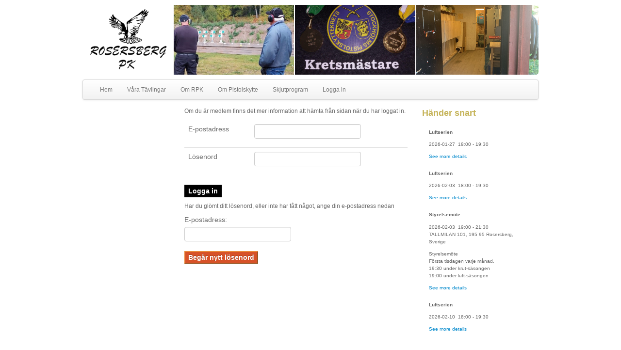

--- FILE ---
content_type: text/html; charset=UTF-8
request_url: https://rpk.se/logga-in/
body_size: 35622
content:
<!DOCTYPE html>
<!--[if lt IE 7 ]><html lang="sv-SE" class="no-js ie ie6 ie-lte7 ie-lte8 ie-lte9"><![endif]-->
<!--[if IE 7 ]><html lang="sv-SE" class="no-js ie ie7 ie-lte7 ie-lte8 ie-lte9"><![endif]-->
<!--[if IE 8 ]><html lang="sv-SE" class="no-js ie ie8 ie-lte8 ie-lte9"><![endif]-->
<!--[if IE 9 ]><html lang="sv-SE" class="no-js ie ie9 ie-lte9"><![endif]-->
<!--[if (gt IE 9)|!(IE)]><!--><html lang="sv-SE" class="no-js"><!--<![endif]-->
<head>

	<meta charset="UTF-8" />
	<meta name="viewport" content="width=device-width, initial-scale=1.0">
	<meta http-equiv="X-UA-Compatible" content="IE=edge,chrome=1">
	<title>Rosersberg PK  &ndash; Logga in</title>
	<link rel="profile" href="http://gmpg.org/xfn/11" />
	<link rel="pingback" href="https://rpk.se/xmlrpc.php" />
			<link rel="shortcut icon" href="https://rpk.se/wp-content/uploads/2014/02/RPKlogo16x16.gif">
	
	<link rel='dns-prefetch' href='//ajax.googleapis.com' />
<link rel='dns-prefetch' href='//s.w.org' />
<link rel="alternate" type="application/rss+xml" title="Rosersberg PK &raquo; flöde" href="https://rpk.se/feed/" />
<link rel="alternate" type="application/rss+xml" title="Rosersberg PK &raquo; kommentarsflöde" href="https://rpk.se/comments/feed/" />
<link rel="alternate" type="application/rss+xml" title="Rosersberg PK &raquo; Logga in kommentarsflöde" href="https://rpk.se/logga-in/feed/" />
		<script type="text/javascript">
			window._wpemojiSettings = {"baseUrl":"https:\/\/s.w.org\/images\/core\/emoji\/12.0.0-1\/72x72\/","ext":".png","svgUrl":"https:\/\/s.w.org\/images\/core\/emoji\/12.0.0-1\/svg\/","svgExt":".svg","source":{"concatemoji":"https:\/\/rpk.se\/wp-includes\/js\/wp-emoji-release.min.js?ver=5.3.2"}};
			!function(e,a,t){var r,n,o,i,p=a.createElement("canvas"),s=p.getContext&&p.getContext("2d");function c(e,t){var a=String.fromCharCode;s.clearRect(0,0,p.width,p.height),s.fillText(a.apply(this,e),0,0);var r=p.toDataURL();return s.clearRect(0,0,p.width,p.height),s.fillText(a.apply(this,t),0,0),r===p.toDataURL()}function l(e){if(!s||!s.fillText)return!1;switch(s.textBaseline="top",s.font="600 32px Arial",e){case"flag":return!c([127987,65039,8205,9895,65039],[127987,65039,8203,9895,65039])&&(!c([55356,56826,55356,56819],[55356,56826,8203,55356,56819])&&!c([55356,57332,56128,56423,56128,56418,56128,56421,56128,56430,56128,56423,56128,56447],[55356,57332,8203,56128,56423,8203,56128,56418,8203,56128,56421,8203,56128,56430,8203,56128,56423,8203,56128,56447]));case"emoji":return!c([55357,56424,55356,57342,8205,55358,56605,8205,55357,56424,55356,57340],[55357,56424,55356,57342,8203,55358,56605,8203,55357,56424,55356,57340])}return!1}function d(e){var t=a.createElement("script");t.src=e,t.defer=t.type="text/javascript",a.getElementsByTagName("head")[0].appendChild(t)}for(i=Array("flag","emoji"),t.supports={everything:!0,everythingExceptFlag:!0},o=0;o<i.length;o++)t.supports[i[o]]=l(i[o]),t.supports.everything=t.supports.everything&&t.supports[i[o]],"flag"!==i[o]&&(t.supports.everythingExceptFlag=t.supports.everythingExceptFlag&&t.supports[i[o]]);t.supports.everythingExceptFlag=t.supports.everythingExceptFlag&&!t.supports.flag,t.DOMReady=!1,t.readyCallback=function(){t.DOMReady=!0},t.supports.everything||(n=function(){t.readyCallback()},a.addEventListener?(a.addEventListener("DOMContentLoaded",n,!1),e.addEventListener("load",n,!1)):(e.attachEvent("onload",n),a.attachEvent("onreadystatechange",function(){"complete"===a.readyState&&t.readyCallback()})),(r=t.source||{}).concatemoji?d(r.concatemoji):r.wpemoji&&r.twemoji&&(d(r.twemoji),d(r.wpemoji)))}(window,document,window._wpemojiSettings);
		</script>
		<style type="text/css">
img.wp-smiley,
img.emoji {
	display: inline !important;
	border: none !important;
	box-shadow: none !important;
	height: 1em !important;
	width: 1em !important;
	margin: 0 .07em !important;
	vertical-align: -0.1em !important;
	background: none !important;
	padding: 0 !important;
}
</style>
	<link rel='stylesheet' id='wp-components-css'  href='https://rpk.se/wp-includes/css/dist/components/style.min.css?ver=5.3.2' type='text/css' media='all' />
<link rel='stylesheet' id='wp-editor-font-css'  href='https://fonts.googleapis.com/css?family=Noto+Serif%3A400%2C400i%2C700%2C700i&#038;ver=5.3.2' type='text/css' media='all' />
<link rel='stylesheet' id='wp-block-editor-css'  href='https://rpk.se/wp-includes/css/dist/block-editor/style.min.css?ver=5.3.2' type='text/css' media='all' />
<link rel='stylesheet' id='wp-nux-css'  href='https://rpk.se/wp-includes/css/dist/nux/style.min.css?ver=5.3.2' type='text/css' media='all' />
<link rel='stylesheet' id='wp-editor-css'  href='https://rpk.se/wp-includes/css/dist/editor/style.min.css?ver=5.3.2' type='text/css' media='all' />
<link rel='stylesheet' id='toolset-common-es-css'  href='https://rpk.se/wp-content/plugins/wp-views/vendor/toolset/common-es/public/toolset-common-es.css?ver=121000' type='text/css' media='all' />
<link rel='stylesheet' id='toolset_blocks-style-css-css'  href='https://rpk.se/wp-content/plugins/wp-views/vendor/toolset/blocks/public/css/style.css?ver=1.1.0' type='text/css' media='all' />
<link rel='stylesheet' id='wp-block-library-css'  href='https://rpk.se/wp-includes/css/dist/block-library/style.min.css?ver=5.3.2' type='text/css' media='all' />
<link rel='stylesheet' id='view_editor_gutenberg_frontend_assets-css'  href='https://rpk.se/wp-content/plugins/wp-views/public/css/views-frontend.css?ver=3.1.2' type='text/css' media='all' />
<link rel='stylesheet' id='wpba_front_end_styles-css'  href='https://rpk.se/wp-content/plugins/wp-better-attachments/assets/css/wpba-frontend.css?ver=1.3.11' type='text/css' media='all' />
<link rel='stylesheet' id='wp-pagenavi-css'  href='https://rpk.se/wp-content/plugins/wp-pagenavi/pagenavi-css.css?ver=2.70' type='text/css' media='all' />
<link rel='stylesheet' id='wpbootstrap_child_css-css'  href='https://rpk.se/wp-content/themes/rpk/style.css' type='text/css' media='all' />
<link rel='stylesheet' id='wpbootstrap_bootstrap_main_css-css'  href='https://rpk.se/wp-content/themes/toolset-bootstrap/bootstrap/css/bootstrap.min.css' type='text/css' media='all' />
<link rel='stylesheet' id='wpbootstrap_bootstrap_responsive_css-css'  href='https://rpk.se/wp-content/themes/toolset-bootstrap/bootstrap/css/bootstrap-responsive.min.css' type='text/css' media='all' />
<link rel='stylesheet' id='mediaelement-css'  href='https://rpk.se/wp-includes/js/mediaelement/mediaelementplayer-legacy.min.css?ver=4.2.13-9993131' type='text/css' media='all' />
<link rel='stylesheet' id='wp-mediaelement-css'  href='https://rpk.se/wp-includes/js/mediaelement/wp-mediaelement.min.css?ver=5.3.2' type='text/css' media='all' />
<link rel='stylesheet' id='views-pagination-style-css'  href='https://rpk.se/wp-content/plugins/wp-views/embedded/res/css/wpv-pagination.css?ver=3.1.2' type='text/css' media='all' />
<style id='views-pagination-style-inline-css' type='text/css'>
.wpv-sort-list-dropdown.wpv-sort-list-dropdown-style-default > span.wpv-sort-list,.wpv-sort-list-dropdown.wpv-sort-list-dropdown-style-default .wpv-sort-list-item {border-color: #cdcdcd;}.wpv-sort-list-dropdown.wpv-sort-list-dropdown-style-default .wpv-sort-list-item a {color: #444;background-color: #fff;}.wpv-sort-list-dropdown.wpv-sort-list-dropdown-style-default a:hover,.wpv-sort-list-dropdown.wpv-sort-list-dropdown-style-default a:focus {color: #000;background-color: #eee;}.wpv-sort-list-dropdown.wpv-sort-list-dropdown-style-default .wpv-sort-list-item.wpv-sort-list-current a {color: #000;background-color: #eee;}.wpv-sort-list-dropdown.wpv-sort-list-dropdown-style-grey > span.wpv-sort-list,.wpv-sort-list-dropdown.wpv-sort-list-dropdown-style-grey .wpv-sort-list-item {border-color: #cdcdcd;}.wpv-sort-list-dropdown.wpv-sort-list-dropdown-style-grey .wpv-sort-list-item a {color: #444;background-color: #eeeeee;}.wpv-sort-list-dropdown.wpv-sort-list-dropdown-style-grey a:hover,.wpv-sort-list-dropdown.wpv-sort-list-dropdown-style-grey a:focus {color: #000;background-color: #e5e5e5;}.wpv-sort-list-dropdown.wpv-sort-list-dropdown-style-grey .wpv-sort-list-item.wpv-sort-list-current a {color: #000;background-color: #e5e5e5;}.wpv-sort-list-dropdown.wpv-sort-list-dropdown-style-blue > span.wpv-sort-list,.wpv-sort-list-dropdown.wpv-sort-list-dropdown-style-blue .wpv-sort-list-item {border-color: #0099cc;}.wpv-sort-list-dropdown.wpv-sort-list-dropdown-style-blue .wpv-sort-list-item a {color: #444;background-color: #cbddeb;}.wpv-sort-list-dropdown.wpv-sort-list-dropdown-style-blue a:hover,.wpv-sort-list-dropdown.wpv-sort-list-dropdown-style-blue a:focus {color: #000;background-color: #95bedd;}.wpv-sort-list-dropdown.wpv-sort-list-dropdown-style-blue .wpv-sort-list-item.wpv-sort-list-current a {color: #000;background-color: #95bedd;}
</style>
<link rel='stylesheet' id='simcal-qtip-css'  href='https://rpk.se/wp-content/plugins/google-calendar-events/assets/css/vendor/jquery.qtip.min.css?ver=3.1.22' type='text/css' media='all' />
<link rel='stylesheet' id='simcal-default-calendar-grid-css'  href='https://rpk.se/wp-content/plugins/google-calendar-events/assets/css/default-calendar-grid.min.css?ver=3.1.22' type='text/css' media='all' />
<link rel='stylesheet' id='simcal-default-calendar-list-css'  href='https://rpk.se/wp-content/plugins/google-calendar-events/assets/css/default-calendar-list.min.css?ver=3.1.22' type='text/css' media='all' />
<link rel='https://api.w.org/' href='https://rpk.se/wp-json/' />
<link rel="EditURI" type="application/rsd+xml" title="RSD" href="https://rpk.se/xmlrpc.php?rsd" />
<link rel="wlwmanifest" type="application/wlwmanifest+xml" href="https://rpk.se/wp-includes/wlwmanifest.xml" /> 
<meta name="generator" content="WordPress 5.3.2" />
<link rel="canonical" href="https://rpk.se/logga-in/" />
<link rel='shortlink' href='https://rpk.se/?p=114' />
<link rel="alternate" type="application/json+oembed" href="https://rpk.se/wp-json/oembed/1.0/embed?url=https%3A%2F%2Frpk.se%2Flogga-in%2F" />
<link rel="alternate" type="text/xml+oembed" href="https://rpk.se/wp-json/oembed/1.0/embed?url=https%3A%2F%2Frpk.se%2Flogga-in%2F&#038;format=xml" />
<style type="text/css" id="custom-background-css">
body.custom-background { background-color: #ffffff; }
</style>
	<link rel="icon" href="https://rpk.se/wp-content/uploads/2014/02/RPKlogo16x16.gif" sizes="32x32" />
<link rel="icon" href="https://rpk.se/wp-content/uploads/2014/02/RPKlogo16x16.gif" sizes="192x192" />
<link rel="apple-touch-icon-precomposed" href="https://rpk.se/wp-content/uploads/2014/02/RPKlogo16x16.gif" />
<meta name="msapplication-TileImage" content="https://rpk.se/wp-content/uploads/2014/02/RPKlogo16x16.gif" />
	<link rel="stylesheet" type="text/css" media="all" href="https://rpk.se/wp-content/themes/rpk/style.css" />
	<!--[if lt IE 9]>
				<script src="https://rpk.se/wp-content/themes/toolset-bootstrap/js/html5shiv.js" type="text/javascript"></script>
				<script src="https://rpk.se/wp-content/themes/toolset-bootstrap/js/selectivizr.min.js" type="text/javascript"></script>
				<script src="https://rpk.se/wp-content/themes/toolset-bootstrap/js/respond.min.js" type="text/javascript"></script>
	<![endif]-->
</head>


<body class="page-template-default page page-id-114 custom-background views-template-kolumner">

	<div class="container">

			<section id="header-widgets">
		<div class="row">
			<div id="text-3" class="span12 widget widget_text">			<div class="textwidget"><div class="headerarea">
<img style="width: 20%; float:left;" src="/wp-content/uploads/2014/07/RPKlogo240x180_margin.png"><div style="width: 80%; float:left;">
	<div class="slideshow_container slideshow_container_style-light" style=" " data-slideshow-id="494" data-style-name="style-light" data-style-version="2.3.1" >

					<div class="slideshow_loading_icon"></div>
		
		<div class="slideshow_content" style="display: none;">

			<div class="slideshow_view">
				<div class="slideshow_slide slideshow_slide_image">
											<img src="https://rpk.se/wp-content/uploads/2022/10/IMG-20221002-WA0001323sadasasd-1.jpg" alt="JFprispallKretsmästare2022" width="652" height="355" />
										<div class="slideshow_description_box slideshow_transparent">
						<div class="slideshow_title">JFprispallKretsmästare2022</div>											</div>
				</div>

						
				<div class="slideshow_slide slideshow_slide_image">
											<img src="https://rpk.se/wp-content/uploads/2022/10/308968125_1438421440003377_7787530738983660872_n-2-rotated.jpg" alt="KretsmästareJimF2022" width="1295" height="729" />
										<div class="slideshow_description_box slideshow_transparent">
						<div class="slideshow_title">KretsmästareJimF2022</div>											</div>
				</div>

						
				<div class="slideshow_slide slideshow_slide_image">
											<img src="https://rpk.se/wp-content/uploads/2022/10/2022-08-14_13.14.51-scaled.jpg" alt="Städningavtavelboden2022" width="1920" height="2560" />
										<div class="slideshow_description_box slideshow_transparent">
						<div class="slideshow_title">Städningavtavelboden2022</div>											</div>
				</div>

						<div style="clear: both;"></div></div><div class="slideshow_view">
				<div class="slideshow_slide slideshow_slide_image">
											<img src="https://rpk.se/wp-content/uploads/2022/07/fältträningjuni2022.jpg" alt="fältträningjuni2022" width="679" height="490" />
										<div class="slideshow_description_box slideshow_transparent">
						<div class="slideshow_title">fältträningjuni2022</div>											</div>
				</div>

						
				<div class="slideshow_slide slideshow_slide_image">
											<img src="https://rpk.se/wp-content/uploads/2022/07/RF2022-scaled.jpg" alt="RF2022" width="2560" height="1005" />
										<div class="slideshow_description_box slideshow_transparent">
						<div class="slideshow_title">RF2022</div>											</div>
				</div>

						
				<div class="slideshow_slide slideshow_slide_image">
											<img src="https://rpk.se/wp-content/uploads/2022/07/2022-06-04_13.10.572-scaled.jpg" alt="2022-06-04_13.10.572" width="2560" height="1362" />
										<div class="slideshow_description_box slideshow_transparent">
						<div class="slideshow_title">2022-06-04_13.10.572</div>											</div>
				</div>

						<div style="clear: both;"></div></div><div class="slideshow_view">
				<div class="slideshow_slide slideshow_slide_image">
											<img src="https://rpk.se/wp-content/uploads/2022/07/arvidpodie4.jpg" alt="arvidpodie4" width="1121" height="559" />
										<div class="slideshow_description_box slideshow_transparent">
						<div class="slideshow_title">arvidpodie4</div>											</div>
				</div>

						
				<div class="slideshow_slide slideshow_slide_image">
											<img src="https://rpk.se/wp-content/uploads/2022/07/janneochjanneflamma2.jpg" alt="janneochjanneflamma2" width="457" height="239" />
										<div class="slideshow_description_box slideshow_transparent">
						<div class="slideshow_title">janneochjanneflamma2</div>											</div>
				</div>

						
				<div class="slideshow_slide slideshow_slide_image">
											<img src="https://rpk.se/wp-content/uploads/2022/07/adsfaesgrfdsxgvsed-1.jpg" alt="adsfaesgrfdsxgvsed" width="1773" height="1081" />
										<div class="slideshow_description_box slideshow_transparent">
						<div class="slideshow_title">adsfaesgrfdsxgvsed</div>											</div>
				</div>

						<div style="clear: both;"></div></div><div class="slideshow_view">
				<div class="slideshow_slide slideshow_slide_image">
											<img src="https://rpk.se/wp-content/uploads/2014/06/Grov1_480x275.jpg" alt="Grov1_480x275" width="480" height="275" />
										<div class="slideshow_description_box slideshow_transparent">
						<div class="slideshow_title">Grov1_480x275</div>											</div>
				</div>

						
				<div class="slideshow_slide slideshow_slide_image">
											<img src="https://rpk.se/wp-content/uploads/2014/07/dscf0889.jpg" alt="dscf0889" width="1600" height="1200" />
										<div class="slideshow_description_box slideshow_transparent">
						<div class="slideshow_title">dscf0889</div>						<div class="slideshow_description">Skjutbanan Augusti 2002</div>					</div>
				</div>

						
				<div class="slideshow_slide slideshow_slide_image">
											<img src="https://rpk.se/wp-content/uploads/2014/07/DSC_9199.jpg" alt="DSC_9199" width="722" height="480" />
										<div class="slideshow_description_box slideshow_transparent">
						<div class="slideshow_title">DSC_9199</div>						<div class="slideshow_description">Filminspelning 2008</div>					</div>
				</div>

						<div style="clear: both;"></div></div><div class="slideshow_view">
				<div class="slideshow_slide slideshow_slide_image">
											<img src="https://rpk.se/wp-content/uploads/2014/07/DSC_9207.jpg" alt="DSC_9207" width="722" height="480" />
										<div class="slideshow_description_box slideshow_transparent">
						<div class="slideshow_title">DSC_9207</div>						<div class="slideshow_description">Filminspelning 2008</div>					</div>
				</div>

						
				<div class="slideshow_slide slideshow_slide_image">
											<img src="https://rpk.se/wp-content/uploads/2014/07/Grov-10.jpg" alt="Grov 10" width="600" height="450" />
										<div class="slideshow_description_box slideshow_transparent">
						<div class="slideshow_title">Grov 10</div>						<div class="slideshow_description">Grovfälten 2008 bilder tagna av John</div>					</div>
				</div>

						
				<div class="slideshow_slide slideshow_slide_image">
											<img src="https://rpk.se/wp-content/uploads/2014/07/6.jpg" alt="6" width="1600" height="1200" />
										<div class="slideshow_description_box slideshow_transparent">
						<div class="slideshow_title">6</div>						<div class="slideshow_description">Bygge av andra boden Augusti 2005</div>					</div>
				</div>

						<div style="clear: both;"></div></div><div class="slideshow_view">
				<div class="slideshow_slide slideshow_slide_image">
											<img src="https://rpk.se/wp-content/uploads/2014/07/forstasidan_imgp0595.jpg" alt="forstasidan_imgp0595" width="400" height="300" />
										<div class="slideshow_description_box slideshow_transparent">
						<div class="slideshow_title">forstasidan_imgp0595</div>											</div>
				</div>

						
				<div class="slideshow_slide slideshow_slide_image">
											<img src="https://rpk.se/wp-content/uploads/2014/07/dscf0887.jpg" alt="dscf0887" width="1600" height="1200" />
										<div class="slideshow_description_box slideshow_transparent">
						<div class="slideshow_title">dscf0887</div>						<div class="slideshow_description">Skjutbanan Augusti 2002</div>					</div>
				</div>

						
				<div class="slideshow_slide slideshow_slide_image">
											<img src="https://rpk.se/wp-content/uploads/2014/07/23.jpg" alt="23" width="1600" height="1200" />
										<div class="slideshow_description_box slideshow_transparent">
						<div class="slideshow_title">23</div>											</div>
				</div>

						<div style="clear: both;"></div></div><div class="slideshow_view">
				<div class="slideshow_slide slideshow_slide_image">
											<img src="https://rpk.se/wp-content/uploads/2014/07/DSC_0101.jpg" alt="DSC_0101" width="800" height="525" />
										<div class="slideshow_description_box slideshow_transparent">
						<div class="slideshow_title">DSC_0101</div>											</div>
				</div>

						
				<div class="slideshow_slide slideshow_slide_image">
											<img src="https://rpk.se/wp-content/uploads/2014/07/DSC_0213.jpg" alt="DSC_0213" width="800" height="525" />
										<div class="slideshow_description_box slideshow_transparent">
						<div class="slideshow_title">DSC_0213</div>											</div>
				</div>

						
				<div class="slideshow_slide slideshow_slide_image">
											<img src="https://rpk.se/wp-content/uploads/2014/07/DSC_0105.jpg" alt="DSC_0105" width="800" height="525" />
										<div class="slideshow_description_box slideshow_transparent">
						<div class="slideshow_title">DSC_0105</div>											</div>
				</div>

						<div style="clear: both;"></div></div>
		</div>

		<div class="slideshow_controlPanel slideshow_transparent" style="display: none;"><ul><li class="slideshow_togglePlay" data-play-text="Spela" data-pause-text="Pausa"></li></ul></div>

		<div class="slideshow_button slideshow_previous slideshow_transparent" role="button" data-previous-text="Föregående" style="display: none;"></div>
		<div class="slideshow_button slideshow_next slideshow_transparent" role="button" data-next-text="Nästa" style="display: none;"></div>

		<div class="slideshow_pagination" style="display: none;" data-go-to-text="Go to slide"><div class="slideshow_pagination_center"></div></div>

		<!-- WordPress Slideshow Version 2.3.1 -->

			</div>

</div>
<div style="clear:both;"></div>
</div></div>
		</div>		</div>
	</section><!-- #header-widgets -->
				<header id="header" class="row" role="banner">

			
			<div class="clearfix navbar span12">
	<div class="navbar-inner">

		<div class="container">

			<a class="btn btn-navbar" data-toggle="collapse" data-target=".nav-collapse">
				<span class="icon-bar"></span>
				<span class="icon-bar"></span>
				<span class="icon-bar"></span>
			</a>

			
			<div class="nav-collapse collapse">

				<nav id="nav-main" role="navigation">
					<ul id="menu-publik" class="nav"><li id="menu-item-1358" class="menu-item menu-item-type-post_type menu-item-object-page menu-item-home menu-item-1358"><a href="https://rpk.se/">Hem</a></li>
<li id="menu-item-1362" class="menu-item menu-item-type-post_type menu-item-object-page menu-item-1362"><a href="https://rpk.se/tavlingar/">Våra Tävlingar</a></li>
<li id="menu-item-1361" class="menu-item menu-item-type-post_type menu-item-object-page menu-item-1361"><a href="https://rpk.se/om-rpk/">Om RPK</a></li>
<li id="menu-item-1360" class="menu-item menu-item-type-post_type menu-item-object-page menu-item-1360"><a href="https://rpk.se/om-pistolskytte/">Om Pistolskytte</a></li>
<li id="menu-item-1592" class="menu-item menu-item-type-post_type menu-item-object-page menu-item-1592"><a href="https://rpk.se/skjutprogram/">Skjutprogram</a></li>
<li id="menu-item-1359" class="menu-item menu-item-type-post_type menu-item-object-page current-menu-item page_item page-item-114 current_page_item menu-item-1359"><a href="https://rpk.se/logga-in/" aria-current="page">Logga in</a></li>
</ul>				</nav> <!-- #nav-main -->

				
			</div>

		</div>

	</div>
</div><!-- .navbar -->
		</header><!-- #header -->
		
		<div class="row" id="main">
						<section class="span12" id="content" role="main">
	
<article class="clearfix post-114 page type-page status-publish hentry" id="post-114">

	
	<div class="entry-content">
		<div id="container4">
<div id="container3">
<div id="container2">
<div id="container1">
<div id="container4">
<div id="col1"></div>
<div id="col2"><p>Om du är medlem finns det mer information att hämta från sidan när du har loggat in.</p>
<form id="loginform" action="/medlem" method="post" name="loginform">
<table class="table">
<tbody>
<tr>
<td><label for="user_login">E-postadress</label></td>
<td><input class="input" id="user_login" type="text" name="log" size="20" value="" /></td>
</tr>
<tr>
<td><label for="user_pass">Lösenord</label></td>
<td><input class="input" id="user_pass" type="password" name="pwd" size="20" value="" /></td>
</tr>
</tbody>
</table>
<p class="submit"><input class="button button-primary button-large" id="wp-submit" style="background: #000000; border-color: #000000; color: #ffffff; font-weight: bold; text-shadow: 0 -1px 0 rgba(0, 0, 0, 0.3);" type="submit" name="wp-submit" value="Logga in" /><br />
<input type="hidden" name="redirect_to" value="/uppdaterat/" /></p>
</form>
<p>Har du glömt ditt lösenord, eller inte har fått något, ange din e-postadress nedan</p>
<form id="lostpasswordform" action="/medlem?action=lostpassword" method="post" name="lostpasswordform">
<label for="user_login"><label for="user_login">E-postadress:</label></label><input class="input" id="user_login" type="text" name="user_login" size="20" value="" /><input type="hidden" name="redirect_to" value="/uppdaterat/" /></p>
<p class="submit"><input class="button button-primary button-large" id="wp-submit" style="background: #D75228; border-color: #e9883a; color: #ffffff; font-weight: bold; text-shadow: 0 -1px 0 rgba(0, 0, 0, 0.3);" type="submit" name="wp-submit" value="Begär nytt lösenord" /></p>
</form>
</div>
<div id="col3">
<h2>Händer snart</h2>
<p style="margin: 0px;"><div class="simcal-calendar simcal-default-calendar simcal-default-calendar-list simcal-default-calendar-light" data-calendar-id="2633" data-timezone="Europe/Stockholm" data-offset="3600" data-week-start="1" data-calendar-start="1768950000" data-calendar-end="1770748200" data-events-first="1769533200" data-events-last="1770748200"><div class="simcal-calendar-list simcal-calendar-list-compact"><div class="simcal-events-list-container" data-prev="1753052400" data-next="1784588400" data-heading-small="2026, jan - feb" data-heading-large="2026, januari - februari"><div class="simcal-weekday-2 simcal-past simcal-day simcal-day-has-events simcal-day-has-1-events simcal-events-calendar-2633" data-events-count="1">
	<ul class="simcal-events">
	<li class="simcal-event simcal-event-recurring simcal-events-calendar-2633" style="" itemscope itemtype="http://schema.org/Event" data-start="1769533200">
		<div class="simcal-event-details"><p><strong><span class="simcal-event-title" itemprop="name">Luftserien</span></strong></p>
<p><span class="simcal-event-start simcal-event-start-date" data-event-start="1769533200" data-event-format="Y-m-d" itemprop="startDate" content="2026-01-27T18:00:00+01:00">2026-01-27</span>&nbsp;&nbsp;<span class="simcal-event-start simcal-event-start-time" data-event-start="1769533200" data-event-format="H:i" itemprop="startDate" content="2026-01-27T18:00:00+01:00">18:00</span> - <span class="simcal-event-end simcal-event-end-time" data-event-end="1769538600" data-event-format="H:i" itemprop="endDate" content="2026-01-27T19:30:00+01:00">19:30</span><br />
 <span class="simcal-event-address simcal-event-start-location" itemprop="location" itemscope itemtype="http://schema.org/Place"><meta itemprop="name" content="Luftserien" /><meta itemprop="address" content="Luftserien" /></span></p>
<div></div>
<p> <a href="https://www.google.com/calendar/event?eid=MWNsaDNmcGNoZGowNGo3OTFjbXFlanJjMHZfMjAyNjAxMjdUMTcwMDAwWiBjX29yZ2s2MGV2NmlwazBuMmYyY2szNDhna3IwQGc&#038;ctz=Europe/Stockholm" target="_blank" >See more details</a></p></div>
	</li>
</ul>

</div>
<div class="simcal-weekday-2 simcal-past simcal-day simcal-day-has-events simcal-day-has-1-events simcal-events-calendar-2633 simcal-day-has-events simcal-day-has-2-events simcal-events-calendar-2633" data-events-count="2">
	<ul class="simcal-events">
	<li class="simcal-event simcal-event-recurring simcal-events-calendar-2633" style="" itemscope itemtype="http://schema.org/Event" data-start="1770138000">
		<div class="simcal-event-details"><p><strong><span class="simcal-event-title" itemprop="name">Luftserien</span></strong></p>
<p><span class="simcal-event-start simcal-event-start-date" data-event-start="1770138000" data-event-format="Y-m-d" itemprop="startDate" content="2026-02-03T18:00:00+01:00">2026-02-03</span>&nbsp;&nbsp;<span class="simcal-event-start simcal-event-start-time" data-event-start="1770138000" data-event-format="H:i" itemprop="startDate" content="2026-02-03T18:00:00+01:00">18:00</span> - <span class="simcal-event-end simcal-event-end-time" data-event-end="1770143400" data-event-format="H:i" itemprop="endDate" content="2026-02-03T19:30:00+01:00">19:30</span><br />
 <span class="simcal-event-address simcal-event-start-location" itemprop="location" itemscope itemtype="http://schema.org/Place"><meta itemprop="name" content="Luftserien" /><meta itemprop="address" content="Luftserien" /></span></p>
<div></div>
<p> <a href="https://www.google.com/calendar/event?eid=MWNsaDNmcGNoZGowNGo3OTFjbXFlanJjMHZfMjAyNjAyMDNUMTcwMDAwWiBjX29yZ2s2MGV2NmlwazBuMmYyY2szNDhna3IwQGc&#038;ctz=Europe/Stockholm" target="_blank" >See more details</a></p></div>
	</li>
	<li class="simcal-event simcal-event-recurring simcal-event-has-location simcal-events-calendar-2633" style="" itemscope itemtype="http://schema.org/Event" data-start="1770141600">
		<div class="simcal-event-details"><p><strong><span class="simcal-event-title" itemprop="name">Styrelsemöte</span></strong></p>
<p><span class="simcal-event-start simcal-event-start-date" data-event-start="1770141600" data-event-format="Y-m-d" itemprop="startDate" content="2026-02-03T19:00:00+01:00">2026-02-03</span>&nbsp;&nbsp;<span class="simcal-event-start simcal-event-start-time" data-event-start="1770141600" data-event-format="H:i" itemprop="startDate" content="2026-02-03T19:00:00+01:00">19:00</span> - <span class="simcal-event-end simcal-event-end-time" data-event-end="1770150600" data-event-format="H:i" itemprop="endDate" content="2026-02-03T21:30:00+01:00">21:30</span><br />
 <span class="simcal-event-address simcal-event-start-location" itemprop="location" itemscope itemtype="http://schema.org/Place"><meta itemprop="name" content="TALLMILAN 101, 195 95 Rosersberg, Sverige" /><meta itemprop="address" content="TALLMILAN 101, 195 95 Rosersberg, Sverige" />TALLMILAN 101, 195 95 Rosersberg, Sverige</span></p>
<div><div class="simcal-event-description" itemprop="description"><p>Styrelsemöte<br />
Första tisdagen varje månad.<br />
19:30 under krut-säsongen<br />
19:00 under luft-säsongen</p>
</div></div>
<p> <a href="https://www.google.com/calendar/event?eid=NDY4azk5Z3AxZHB2bnBjNDhsZDQ5YXRxcDRfMjAyNjAyMDNUMTgwMDAwWiBjX29yZ2s2MGV2NmlwazBuMmYyY2szNDhna3IwQGc&#038;ctz=Europe/Stockholm" target="_blank" >See more details</a></p></div>
	</li>
</ul>

</div>
<div class="simcal-weekday-2 simcal-past simcal-day simcal-day-has-events simcal-day-has-1-events simcal-events-calendar-2633" data-events-count="1">
	<ul class="simcal-events">
	<li class="simcal-event simcal-event-recurring simcal-events-calendar-2633" style="" itemscope itemtype="http://schema.org/Event" data-start="1770742800">
		<div class="simcal-event-details"><p><strong><span class="simcal-event-title" itemprop="name">Luftserien</span></strong></p>
<p><span class="simcal-event-start simcal-event-start-date" data-event-start="1770742800" data-event-format="Y-m-d" itemprop="startDate" content="2026-02-10T18:00:00+01:00">2026-02-10</span>&nbsp;&nbsp;<span class="simcal-event-start simcal-event-start-time" data-event-start="1770742800" data-event-format="H:i" itemprop="startDate" content="2026-02-10T18:00:00+01:00">18:00</span> - <span class="simcal-event-end simcal-event-end-time" data-event-end="1770748200" data-event-format="H:i" itemprop="endDate" content="2026-02-10T19:30:00+01:00">19:30</span><br />
 <span class="simcal-event-address simcal-event-start-location" itemprop="location" itemscope itemtype="http://schema.org/Place"><meta itemprop="name" content="Luftserien" /><meta itemprop="address" content="Luftserien" /></span></p>
<div></div>
<p> <a href="https://www.google.com/calendar/event?eid=MWNsaDNmcGNoZGowNGo3OTFjbXFlanJjMHZfMjAyNjAyMTBUMTcwMDAwWiBjX29yZ2s2MGV2NmlwazBuMmYyY2szNDhna3IwQGc&#038;ctz=Europe/Stockholm" target="_blank" >See more details</a></p></div>
	</li>
</ul>

</div>
</div><div class="simcal-ajax-loader simcal-spinner-top" style="display: none;"><i class="simcal-icon-spinner simcal-icon-spin"></i></div></div></div></p>
</div>
</div>
</div>
</div>
</div>
</div>
			</div><!-- .entry-content -->

</article>



			</section><!-- #content -->
								</div><!-- #main -->

			<section id="footer-widgets">
		<div class="row">
			<div id="text-4" class="span12 widget widget_text">			<div class="textwidget"><div style="width: 920px; background: #ffffff; text-align: center; padding: 10px; border-radius: 5px; margin-top:10px;">Rosersberg Pistolskytteklubb[dnsbl]#</div></div>
		</div>		</div>
	</section><!-- #header-widgets -->

						
	</div><!-- .container -->

<link rel='stylesheet' id='slideshow-jquery-image-gallery-stylesheet_functional-css'  href='https://rpk.se/wp-content/plugins/slideshow-jquery-image-gallery/style/SlideshowPlugin/functional.css?ver=2.3.1' type='text/css' media='all' />
<link rel='stylesheet' id='slideshow-jquery-image-gallery-stylesheet_style-light-css'  href='https://rpk.se/wp-content/plugins/slideshow-jquery-image-gallery/css/style-light.css?ver=2.3.1' type='text/css' media='all' />
<script type='text/javascript' src='https://ajax.googleapis.com/ajax/libs/jquery/1.8.3/jquery.min.js'></script>
<script type='text/javascript' src='https://rpk.se/wp-content/themes/toolset-bootstrap/bootstrap/js/bootstrap.min.js'></script>
<script type='text/javascript' src='https://rpk.se/wp-content/plugins/google-calendar-events/assets/js/vendor/jquery.qtip.min.js?ver=3.1.22'></script>
<script type='text/javascript' src='https://rpk.se/wp-content/plugins/google-calendar-events/assets/js/vendor/moment.min.js?ver=3.1.22'></script>
<script type='text/javascript' src='https://rpk.se/wp-content/plugins/google-calendar-events/assets/js/vendor/moment-timezone-with-data.min.js?ver=3.1.22'></script>
<script type='text/javascript'>
/* <![CDATA[ */
var simcal_default_calendar = {"ajax_url":"\/wp-admin\/admin-ajax.php","nonce":"e435c82264","locale":"sv_SE","text_dir":"ltr","months":{"full":["januari","februari","mars","april","maj","juni","juli","augusti","september","oktober","november","december"],"short":["jan","feb","mar","apr","maj","jun","jul","aug","sep","okt","nov","dec"]},"days":{"full":["s\u00f6ndag","m\u00e5ndag","tisdag","onsdag","torsdag","fredag","l\u00f6rdag"],"short":["s\u00f6n","m\u00e5n","tis","ons","tor","fre","l\u00f6r"]},"meridiem":{"AM":"f m","am":"f m","PM":"e m","pm":"e m"}};
/* ]]> */
</script>
<script type='text/javascript' src='https://rpk.se/wp-content/plugins/google-calendar-events/assets/js/default-calendar.min.js?ver=3.1.22'></script>
<script type='text/javascript' src='https://rpk.se/wp-content/plugins/google-calendar-events/assets/js/vendor/imagesloaded.pkgd.min.js?ver=3.1.22'></script>
<script type='text/javascript' src='https://rpk.se/wp-includes/js/wp-embed.min.js?ver=5.3.2'></script>
<script type='text/javascript'>
/* <![CDATA[ */
var SlideshowPluginSettings_494 = {"animation":"slide","slideSpeed":"1","descriptionSpeed":"0.4","intervalSpeed":"5","slidesPerView":"3","maxWidth":"0","aspectRatio":"1440:275","height":"0","imageBehaviour":"crop","showDescription":"false","hideDescription":"true","preserveSlideshowDimensions":"true","enableResponsiveness":"true","play":"true","loop":"true","pauseOnHover":"true","controllable":"false","hideNavigationButtons":"false","showPagination":"false","hidePagination":"true","controlPanel":"false","hideControlPanel":"true","waitUntilLoaded":"true","showLoadingIcon":"true","random":"false","avoidFilter":"true","dimensionWidth":"1440","dimensionHeight":"275"};
var slideshow_jquery_image_gallery_script_adminURL = "https:\/\/rpk.se\/wp-admin\/";
/* ]]> */
</script>
<script type='text/javascript' src='https://rpk.se/wp-content/plugins/slideshow-jquery-image-gallery/js/min/all.frontend.min.js?ver=2.3.1'></script>

</body>
</html>

--- FILE ---
content_type: text/css
request_url: https://rpk.se/wp-content/themes/rpk/style.css
body_size: 4727
content:
/*
 Theme Name:     Bootstrap - RPK
 Description:    
 Author:         Human Brothers
 Author URI:     http://www.humanbrothers.com
 Template:       toolset-bootstrap
 Version:        1.0.0
*/

@import url("../toolset-bootstrap/style.css");
@import url("../toolset-bootstrap/bootstrap/css/bootstrap.min.css");

/* =Theme customization starts here
-------------------------------------------------------------- */

.nav-single {
	display: none;
}

.event-card {
	border: 1px solid #ccc;
	border-radius: 5px;
	background: #fff;
	padding: 10px;
	margin: 0 0 10px 0;
}
body {
	font-size: 12px;
    	line-height: 16px;
	color: #666;
}
h2 {
	font-size: 18px;
	color: #C5B358;
    	line-height: 24px;
    	margin: 0;
}
h3 {
	font-size: 16px;
	color: #C5B358;
    	line-height: 24px;
    	margin: 0;
}

h4 {
	font-size: 14px;
	text-decoration: underline;
	font-weight: normal;
	color: #C5B358;
    	line-height: 21px;
    	margin: 0;
}

.startcontent {
	float: left;
	width: 480px;
	color: #999;
	border-radius: 5px;
        background-color: #fff;
	padding: 5px 5px 5px 5px;
	min-height: 400px;
}
.startleft {
	float: left;
	width: 180px;
	padding: 5px;
	border-radius: 5px;
        background-color: #fff;
	margin-right: 5px;
	min-height: 400px;
}
.startright {
	float: left;
	width: 240px;
	padding: 5px;
	border-radius: 5px;
        background-color: #fff;
	margin-left: 5px;
	min-height: 400px;
}
.headerarea{
	margin: 10px 0;
	overflow: hidden;
	border-radius: 5px;
	background: #fff;
}

#sidebar {
	margin: 0px;
	border-radius: 5px;
        background-color: #fff;
	padding: 5px;
	min-height: 400px;
}
.entry-content .attachment {
	display: none;
}
#container3 .attachment {
	display: block;
}
form {
	margin: 0;
}

#col1 li.menu-item {
    margin: 5px -25px;
}

#col1 .menu-item {
	width: 160px;
	border-radius: 3px;
	margin: 5px 0;
	padding: 5px;
	background: #333;
	font-size: 14px;
	display: block;
}

#col1 .menu-item a {
	color: #fff;
}
#col5 li.menu-item {
    margin: 5px -25px;
}

#col5 .menu-item {
	width: 160px;
	border-radius: 3px;
	margin: 5px 0;
	padding: 5px;
	background: #333;
	font-size: 14px;
	display: block;
}

#col5 .menu-item a {
	color: #fff;
}

select.js-wpv-filter-trigger {
	width: 152px;
	height: 200px;
}

a.ui-datepicker-next {
	float:right;
}

div.ui-datepicker{
	background: #ccc;
	border-radius: 5px;
	padding: 5px;
	width: 260px;
}

.ui-datepicker-month {
	width: 120px;
}
.ui-datepicker-year {
	width: 120px;
}

.ui-datepicker-calendar {
	font-size: 16px;
	text-align: right;
}

.ui-datepicker-calendar td,th{
	padding: 3px;
	text-align: right;
}




[class*="span"] {
    float: left;
    margin-left: 5px;
    margin-right: 5px;
    min-height: 1px;
}
.span3 {
	width: 240px;
}
.span9 {
	width: 685px;
}

.row {
	margin-left: -5px;
}
.navbar {
	margin-bottom: 10px;
}

#container6 {  /* 2:a kolumnen i 2-kolumnlayout */
	clear:left;
	float:right;
	width:740px;
	position:relative;
	right:0px;
	border-radius:5px;
	background:#ffffff;
}
#container5 {
	float:right;
	width:190px;
	position:relative;
	right:750px;
	border-radius:5px;
	background:#ffffff; /* column 1 background colour */
}
#container4 {
	clear:left;
	float:left;
	width:940px;
	margin-left: 0px;
	overflow:hidden;
	background_:#ffffff; /* column 3 background colour */
}
#container3 {
	clear:left;
	float:right;
	width:250px;
	position:relative;
	right:0px;
	border-radius:5px;
	background:#ffffff; /* column 2 background colour */
}
#container2 {
	clear:left;
	float:right;
	width:480px;
	position:relative;
	right:260px;
	border-radius:5px;
	background:#ffffff; /* column 2 background colour */
}
#container1 {
	float:right;
	width:190px;
	position:relative;
	right:490px;
	border-radius:5px;
	background:#ffffff; /* column 1 background colour */
}
#col1 {
	float:left;
	padding:5px 10px;
	width:170px;
}
#col2 {
	float:left;
	padding:5px 20px;
	width:460px;
}
#col3 {
	float:left;
	padding:5px 10px;
	width:230px;
}
#col5 {
	float:left;
	padding:5px 10px;
	width:170px;
}
#col6 {
	float:left;
	padding:5px 10px 5px 20px;
	width:720px;
}

.skytteval li {
	float: left;
	list-style: none;
	margin-left:10px;
}

.skytteval {
	width: 100%;	
}

input[type=checkbox], input[type=radio] {
    vertical-align: middle;
    position: relative;
    bottom: 1px;
}

th {
	text-align: left;
}

.skjutprg tr:nth-child(even) {background: #F0F0F0}
.skjutprg tr:nth-child(odd) {background: #E0E0E0}
.skjutprg tr:nth-child(1) {background: #FFF}
